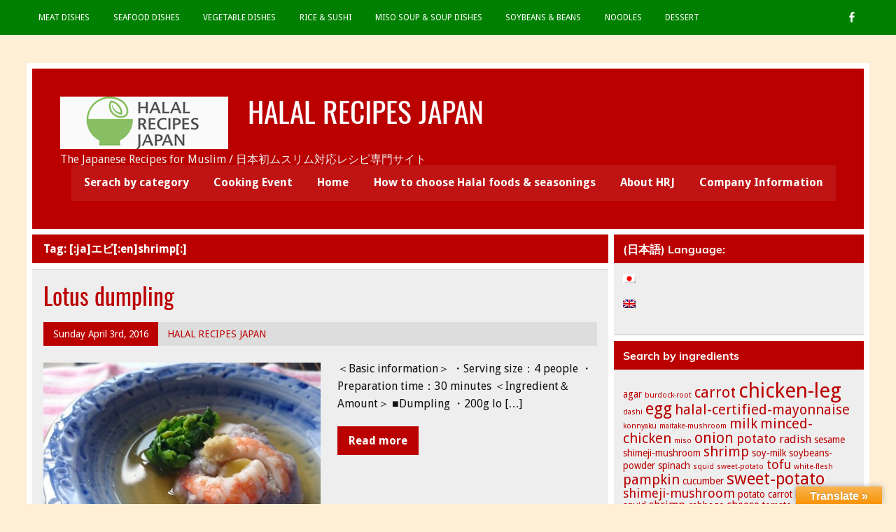

--- FILE ---
content_type: text/html; charset=UTF-8
request_url: http://halalrecipes.jp/?tag=%E3%82%A8%E3%83%93&lang=en
body_size: 14111
content:
<!DOCTYPE html><!-- HTML 5 -->
<html lang="en-US"
	itemscope 
	itemtype="http://schema.org/WebSite" 
	prefix="og: http://ogp.me/ns#" >

<head>
<meta charset="UTF-8" />
<meta name="viewport" content="width=device-width, initial-scale=1">
<link rel="profile" href="http://gmpg.org/xfn/11" />
<link rel="pingback" href="http://halalrecipes.jp/xmlrpc.php" />

<title>shrimpのレシピ | HALAL RECIPES JAPAN（ハラールレシピジャパン）</title>
        <style type="text/css">
        </style>
        <meta name='robots' content='max-image-preview:large' />

<!-- All in One SEO Pack 2.7.3 by Michael Torbert of Semper Fi Web Design[365,406] -->
<meta name="keywords"  content="shrimp,lotus-root,october recommend,september recommend,november recommend,december recommend,january recommend,february recommend,march recommend,dairy free,vegetable dishes,squid,cabbage,yam,july recommend,august recommend,cheap delicious food,seafood dishes,may recommend,june recommend,egg free,gluten free,cucumber,onion" />

<link rel="canonical" href="http://halalrecipes.jp/?tag=%e3%82%a8%e3%83%93&#038;lang=en" />
			<script type="text/javascript" >
				window.ga=window.ga||function(){(ga.q=ga.q||[]).push(arguments)};ga.l=+new Date;
				ga('create', '69712187', 'auto', { 'allowLinker': true } );
				// Plugins
				
				ga('send', 'pageview');
			</script>
			<script async src="https://www.google-analytics.com/analytics.js"></script>
			<!-- /all in one seo pack -->
<link rel='dns-prefetch' href='//webfonts.sakura.ne.jp' />
<link rel='dns-prefetch' href='//translate.google.com' />
<link rel='dns-prefetch' href='//fonts.googleapis.com' />
<link rel='dns-prefetch' href='//s.w.org' />
<link rel="alternate" type="application/rss+xml" title="HALAL RECIPES JAPAN &raquo; Feed" href="http://halalrecipes.jp/?feed=rss2&#038;lang=en" />
<link rel="alternate" type="application/rss+xml" title="HALAL RECIPES JAPAN &raquo; Comments Feed" href="http://halalrecipes.jp/?feed=comments-rss2&#038;lang=en" />
<link rel="alternate" type="application/rss+xml" title="HALAL RECIPES JAPAN &raquo; [:ja]エビ[:en]shrimp[:] Tag Feed" href="http://halalrecipes.jp/?feed=rss2&#038;tag=%e3%82%a8%e3%83%93&#038;lang=en" />
		<script type="text/javascript">
			window._wpemojiSettings = {"baseUrl":"https:\/\/s.w.org\/images\/core\/emoji\/13.0.1\/72x72\/","ext":".png","svgUrl":"https:\/\/s.w.org\/images\/core\/emoji\/13.0.1\/svg\/","svgExt":".svg","source":{"concatemoji":"http:\/\/halalrecipes.jp\/wp-includes\/js\/wp-emoji-release.min.js"}};
			!function(e,a,t){var n,r,o,i=a.createElement("canvas"),p=i.getContext&&i.getContext("2d");function s(e,t){var a=String.fromCharCode;p.clearRect(0,0,i.width,i.height),p.fillText(a.apply(this,e),0,0);e=i.toDataURL();return p.clearRect(0,0,i.width,i.height),p.fillText(a.apply(this,t),0,0),e===i.toDataURL()}function c(e){var t=a.createElement("script");t.src=e,t.defer=t.type="text/javascript",a.getElementsByTagName("head")[0].appendChild(t)}for(o=Array("flag","emoji"),t.supports={everything:!0,everythingExceptFlag:!0},r=0;r<o.length;r++)t.supports[o[r]]=function(e){if(!p||!p.fillText)return!1;switch(p.textBaseline="top",p.font="600 32px Arial",e){case"flag":return s([127987,65039,8205,9895,65039],[127987,65039,8203,9895,65039])?!1:!s([55356,56826,55356,56819],[55356,56826,8203,55356,56819])&&!s([55356,57332,56128,56423,56128,56418,56128,56421,56128,56430,56128,56423,56128,56447],[55356,57332,8203,56128,56423,8203,56128,56418,8203,56128,56421,8203,56128,56430,8203,56128,56423,8203,56128,56447]);case"emoji":return!s([55357,56424,8205,55356,57212],[55357,56424,8203,55356,57212])}return!1}(o[r]),t.supports.everything=t.supports.everything&&t.supports[o[r]],"flag"!==o[r]&&(t.supports.everythingExceptFlag=t.supports.everythingExceptFlag&&t.supports[o[r]]);t.supports.everythingExceptFlag=t.supports.everythingExceptFlag&&!t.supports.flag,t.DOMReady=!1,t.readyCallback=function(){t.DOMReady=!0},t.supports.everything||(n=function(){t.readyCallback()},a.addEventListener?(a.addEventListener("DOMContentLoaded",n,!1),e.addEventListener("load",n,!1)):(e.attachEvent("onload",n),a.attachEvent("onreadystatechange",function(){"complete"===a.readyState&&t.readyCallback()})),(n=t.source||{}).concatemoji?c(n.concatemoji):n.wpemoji&&n.twemoji&&(c(n.twemoji),c(n.wpemoji)))}(window,document,window._wpemojiSettings);
		</script>
		<style type="text/css">
img.wp-smiley,
img.emoji {
	display: inline !important;
	border: none !important;
	box-shadow: none !important;
	height: 1em !important;
	width: 1em !important;
	margin: 0 .07em !important;
	vertical-align: -0.1em !important;
	background: none !important;
	padding: 0 !important;
}
</style>
	<link rel='stylesheet' id='leeway-custom-fonts-css'  href='http://halalrecipes.jp/wp-content/themes/leeway/css/custom-fonts.css' type='text/css' media='all' />
<link rel='stylesheet' id='leeway-pro-custom-fonts-css'  href='//fonts.googleapis.com/css?family=Droid+Sans%3A400%2C400italic%2C700%2C700italic%7CDroid+Sans%3A400%2C400italic%2C700%2C700italic%7CDroid+Sans%3A400%2C400italic%2C700%2C700italic&#038;subset=latin%2Clatin-ext' type='text/css' media='all' />
<link rel='stylesheet' id='wp-block-library-css'  href='http://halalrecipes.jp/wp-includes/css/dist/block-library/style.min.css' type='text/css' media='all' />
<link rel='stylesheet' id='fts-feeds-css'  href='http://halalrecipes.jp/wp-content/plugins/feed-them-social/feeds/css/styles.css' type='text/css' media='all' />
<link rel='stylesheet' id='google-language-translator-css'  href='http://halalrecipes.jp/wp-content/plugins/google-language-translator/css/style.css' type='text/css' media='' />
<link rel='stylesheet' id='glt-toolbar-styles-css'  href='http://halalrecipes.jp/wp-content/plugins/google-language-translator/css/toolbar.css' type='text/css' media='' />
<link rel='stylesheet' id='leeway-stylesheet-css'  href='http://halalrecipes.jp/wp-content/themes/leeway/style.css' type='text/css' media='all' />
<link rel='stylesheet' id='genericons-css'  href='http://halalrecipes.jp/wp-content/themes/leeway/css/genericons/genericons.css' type='text/css' media='all' />
<link rel='stylesheet' id='leeway-flexslider-css'  href='http://halalrecipes.jp/wp-content/themes/leeway/css/flexslider.css' type='text/css' media='all' />
<link rel='stylesheet' id='leeway-pro-stylesheet-css'  href='http://halalrecipes.jp/wp-content/plugins/leeway-pro/css/leeway-pro.css' type='text/css' media='all' />
<script type='text/javascript' src='http://halalrecipes.jp/wp-includes/js/jquery/jquery.min.js' id='jquery-core-js'></script>
<script type='text/javascript' src='http://halalrecipes.jp/wp-includes/js/jquery/jquery-migrate.min.js' id='jquery-migrate-js'></script>
<script type='text/javascript' src='//webfonts.sakura.ne.jp/js/sakura.js' id='typesquare_std-js'></script>
<script type='text/javascript' src='http://halalrecipes.jp/wp-content/plugins/feed-them-social/feeds/js/powered-by.js' id='fts_powered_by_js-js'></script>
<script type='text/javascript' src='http://halalrecipes.jp/wp-content/plugins/feed-them-social/feeds/js/fts-global.js' id='fts-global-js'></script>
<!--[if lt IE 9]>
<script type='text/javascript' src='http://halalrecipes.jp/wp-content/themes/leeway/js/html5shiv.min.js' id='html5shiv-js'></script>
<![endif]-->
<script type='text/javascript' src='http://halalrecipes.jp/wp-content/themes/leeway/js/navigation.js' id='leeway-jquery-navigation-js'></script>
<script type='text/javascript' src='http://halalrecipes.jp/wp-content/themes/leeway/js/jquery.flexslider-min.js' id='flexslider-js'></script>
<script type='text/javascript' id='leeway-post-slider-js-extra'>
/* <![CDATA[ */
var leeway_slider_params = {"animation":"slide","speed":"7000"};
/* ]]> */
</script>
<script type='text/javascript' src='http://halalrecipes.jp/wp-content/themes/leeway/js/slider.js' id='leeway-post-slider-js'></script>
<link rel="https://api.w.org/" href="http://halalrecipes.jp/index.php?rest_route=/" /><link rel="alternate" type="application/json" href="http://halalrecipes.jp/index.php?rest_route=/wp/v2/tags/169" /><link rel="EditURI" type="application/rsd+xml" title="RSD" href="http://halalrecipes.jp/xmlrpc.php?rsd" />
<link rel="wlwmanifest" type="application/wlwmanifest+xml" href="http://halalrecipes.jp/wp-includes/wlwmanifest.xml" /> 
<meta name="generator" content="WordPress 5.7.14" />
<meta property="fb:app_id" content=""/><style type="text/css">#google_language_translator {
    float: right;
padding: 1em;
}

select.goog-te-combo {
font-size: 12px;
}#google_language_translator a {display: none !important; }.goog-te-gadget {color:transparent !important;}.goog-te-gadget { font-size:0px !important; }.goog-branding { display:none; }.goog-tooltip {display: none !important;}.goog-tooltip:hover {display: none !important;}.goog-text-highlight {background-color: transparent !important; border: none !important; box-shadow: none !important;}#flags { display:none; }.goog-te-banner-frame{visibility:hidden !important;}body { top:0px !important;}</style><style type="text/css">
.qtranxs_flag_ja {background-image: url(http://halalrecipes.jp/wp-content/plugins/qtranslate-xt-master/flags/jp.png); background-repeat: no-repeat;}
.qtranxs_flag_en {background-image: url(http://halalrecipes.jp/wp-content/plugins/qtranslate-xt-master/flags/gb.png); background-repeat: no-repeat;}
</style>
<link hreflang="ja" href="http://halalrecipes.jp/?tag=%E3%82%A8%E3%83%93&lang=ja" rel="alternate" />
<link hreflang="en" href="http://halalrecipes.jp/?tag=%E3%82%A8%E3%83%93&lang=en" rel="alternate" />
<link hreflang="x-default" href="http://halalrecipes.jp/?tag=%E3%82%A8%E3%83%93" rel="alternate" />
<meta name="generator" content="qTranslate-XT 3.10.0.P1" />
<style type="text/css">
			#topheader-wrap, #topnav-menu ul {
				background: #008000;
			}
			#footer {
				background: #008000;
			}</style><style type="text/css">
			body, input, textarea {
				font-family: "Droid Sans", Arial, Helvetica, sans-serif;
			}
			#mainnav-menu a {
				font-family: "Droid Sans", Arial, Helvetica, sans-serif;
			}
			.widgettitle, .archive-title, #comments .comments-title, #respond #reply-title {
				font-family: "Droid Sans", Arial, Helvetica, sans-serif;
			}</style>
<!-- BEGIN: WP Social Bookmarking Light HEAD -->


<script>
    (function (d, s, id) {
        var js, fjs = d.getElementsByTagName(s)[0];
        if (d.getElementById(id)) return;
        js = d.createElement(s);
        js.id = id;
        js.src = "//connect.facebook.net/en_US/sdk.js#xfbml=1&version=v2.7";
        fjs.parentNode.insertBefore(js, fjs);
    }(document, 'script', 'facebook-jssdk'));
</script>

<style type="text/css">
    .wp_social_bookmarking_light{
    border: 0 !important;
    padding: 10px 0 20px 0 !important;
    margin: 0 !important;
}
.wp_social_bookmarking_light div{
    float: left !important;
    border: 0 !important;
    padding: 0 !important;
    margin: 0 5px 0px 0 !important;
    min-height: 30px !important;
    line-height: 18px !important;
    text-indent: 0 !important;
}
.wp_social_bookmarking_light img{
    border: 0 !important;
    padding: 0;
    margin: 0;
    vertical-align: top !important;
}
.wp_social_bookmarking_light_clear{
    clear: both !important;
}
#fb-root{
    display: none;
}
.wsbl_twitter{
    width: 100px;
}
.wsbl_facebook_like iframe{
    max-width: none !important;
}
</style>
<!-- END: WP Social Bookmarking Light HEAD -->
<style type="text/css" id="custom-background-css">
body.custom-background { background-color: #ffefd5; }
</style>
	<link rel="icon" href="http://halalrecipes.jp/wp-content/uploads/2015/11/cropped-logomark-32x32.jpg" sizes="32x32" />
<link rel="icon" href="http://halalrecipes.jp/wp-content/uploads/2015/11/cropped-logomark-192x192.jpg" sizes="192x192" />
<link rel="apple-touch-icon" href="http://halalrecipes.jp/wp-content/uploads/2015/11/cropped-logomark-180x180.jpg" />
<meta name="msapplication-TileImage" content="http://halalrecipes.jp/wp-content/uploads/2015/11/cropped-logomark-270x270.jpg" />

<!-- BEGIN ExactMetrics v5.3.5 Universal Analytics - https://exactmetrics.com/ -->
<script>
(function(i,s,o,g,r,a,m){i['GoogleAnalyticsObject']=r;i[r]=i[r]||function(){
	(i[r].q=i[r].q||[]).push(arguments)},i[r].l=1*new Date();a=s.createElement(o),
	m=s.getElementsByTagName(o)[0];a.async=1;a.src=g;m.parentNode.insertBefore(a,m)
})(window,document,'script','https://www.google-analytics.com/analytics.js','ga');
  ga('create', 'UA-69712187-1', 'auto');
  ga('send', 'pageview');
</script>
<!-- END ExactMetrics Universal Analytics -->
</head>

<body class="archive tag tag-169 custom-background wp-custom-logo">

	<div id="topheader-wrap">
		
	<div id="topheader" class="clearfix">

		
			<div id="navi-social-icons" class="social-icons-wrap clearfix">
				<ul id="social-icons-menu" class="menu"><li id="menu-item-609" class="menu-item menu-item-type-custom menu-item-object-custom menu-item-609"><a href="https://www.facebook.com/HALAL-Recipes-JAPAN-1549104875400969/"><span class="screen-reader-text">Facebook</span></a></li>
</ul>			</div>

		
		<nav id="topnav" class="clearfix" role="navigation">
			<ul id="topnav-menu" class="top-navigation-menu"><li id="menu-item-987" class="menu-item menu-item-type-taxonomy menu-item-object-category menu-item-987"><a href="http://halalrecipes.jp/?cat=2&#038;lang=en">Meat dishes</a></li>
<li id="menu-item-990" class="menu-item menu-item-type-taxonomy menu-item-object-category menu-item-990"><a href="http://halalrecipes.jp/?cat=3&#038;lang=en">Seafood dishes</a></li>
<li id="menu-item-989" class="menu-item menu-item-type-taxonomy menu-item-object-category menu-item-989"><a href="http://halalrecipes.jp/?cat=8&#038;lang=en">Vegetable dishes</a></li>
<li id="menu-item-983" class="menu-item menu-item-type-taxonomy menu-item-object-category menu-item-983"><a href="http://halalrecipes.jp/?cat=7&#038;lang=en">Rice &#038; Sushi</a></li>
<li id="menu-item-986" class="menu-item menu-item-type-taxonomy menu-item-object-category menu-item-986"><a href="http://halalrecipes.jp/?cat=4&#038;lang=en">Miso soup &#038; Soup dishes</a></li>
<li id="menu-item-988" class="menu-item menu-item-type-taxonomy menu-item-object-category menu-item-988"><a href="http://halalrecipes.jp/?cat=9&#038;lang=en">Soybeans &#038; Beans</a></li>
<li id="menu-item-991" class="menu-item menu-item-type-taxonomy menu-item-object-category menu-item-991"><a href="http://halalrecipes.jp/?cat=5&#038;lang=en">Noodles</a></li>
<li id="menu-item-984" class="menu-item menu-item-type-taxonomy menu-item-object-category menu-item-984"><a href="http://halalrecipes.jp/?cat=6&#038;lang=en">Dessert</a></li>
</ul>		</nav>

		
	</div>	</div>

	<div id="wrapper" class="container hfeed">

		<div id="header-wrap">

			<header id="header" class="clearfix" role="banner">

				<div id="logo" class="clearfix">

					<a href="http://halalrecipes.jp/" class="custom-logo-link" rel="home"><img width="240" height="75" src="http://halalrecipes.jp/wp-content/uploads/2017/07/cropped-cropped-hrj_300x88-e1534321883207.png" class="custom-logo" alt="HALAL RECIPES JAPAN" srcset="http://halalrecipes.jp/wp-content/uploads/2017/07/cropped-cropped-hrj_300x88-e1534321883207.png 240w, http://halalrecipes.jp/wp-content/uploads/2017/07/cropped-cropped-hrj_300x88-e1534321883207-150x47.png 150w" sizes="(max-width: 240px) 100vw, 240px" /></a>					
		<p class="site-title"><a href="http://halalrecipes.jp/" rel="home">HALAL RECIPES JAPAN</a></p>

						
			<p class="site-description">The Japanese Recipes for Muslim / 日本初ムスリム対応レシピ専門サイト</p>

		
				</div>

				<nav id="mainnav" class="clearfix" role="navigation">
					<ul id="mainnav-menu" class="main-navigation-menu menu"><li class="page_item page-item-905"><a href="http://halalrecipes.jp/?page_id=905&#038;lang=en">Serach by category</a></li>
<li class="page_item page-item-2034"><a href="http://halalrecipes.jp/?page_id=2034&#038;lang=en">Cooking Event</a></li>
<li class="page_item page-item-194"><a href="http://halalrecipes.jp/?lang=en">Home</a></li>
<li class="page_item page-item-114 page_item_has_children"><a href="http://halalrecipes.jp/?page_id=114&#038;lang=en">How to choose Halal foods &#038; seasonings</a>
<ul class='children'>
	<li class="page_item page-item-1081"><a href="http://halalrecipes.jp/?page_id=1081&#038;lang=en">Absolutely prohibited pork!</a></li>
	<li class="page_item page-item-1098"><a href="http://halalrecipes.jp/?page_id=1098&#038;lang=en">How to choose Meat</a></li>
	<li class="page_item page-item-791"><a href="http://halalrecipes.jp/?page_id=791&#038;lang=en">How to choose Dashi (Japanese broth)</a></li>
	<li class="page_item page-item-700"><a href="http://halalrecipes.jp/?page_id=700&#038;lang=en">How to choose miso</a></li>
	<li class="page_item page-item-660"><a href="http://halalrecipes.jp/?page_id=660&#038;lang=en">How to choose soy sauce</a></li>
	<li class="page_item page-item-751"><a href="http://halalrecipes.jp/?page_id=751&#038;lang=en">How to choose Sugar</a></li>
	<li class="page_item page-item-723"><a href="http://halalrecipes.jp/?page_id=723&#038;lang=en">How to choose vinegar</a></li>
	<li class="page_item page-item-816"><a href="http://halalrecipes.jp/?page_id=816&#038;lang=en">How to choose vegetable bouillon</a></li>
	<li class="page_item page-item-735"><a href="http://halalrecipes.jp/?page_id=735&#038;lang=en">How to choose mayonnaise &#038; sauces</a></li>
	<li class="page_item page-item-777"><a href="http://halalrecipes.jp/?page_id=777&#038;lang=en">How to choose oil</a></li>
	<li class="page_item page-item-821"><a href="http://halalrecipes.jp/?page_id=821&#038;lang=en">How to choose Tofu and processed soy foods</a></li>
	<li class="page_item page-item-763"><a href="http://halalrecipes.jp/?page_id=763&#038;lang=en">How to choose milk &#038; dairy products</a></li>
	<li class="page_item page-item-826"><a href="http://halalrecipes.jp/?page_id=826&#038;lang=en">How to choose frozen pie crust</a></li>
	<li class="page_item page-item-828"><a href="http://halalrecipes.jp/?page_id=828&#038;lang=en">How to choose ingredients of confection</a></li>
	<li class="page_item page-item-931"><a href="http://halalrecipes.jp/?page_id=931&#038;lang=en">How to choose curry roux &#038; curry powder</a></li>
</ul>
</li>
<li class="page_item page-item-110 page_item_has_children"><a href="http://halalrecipes.jp/?page_id=110&#038;lang=en">About HRJ</a>
<ul class='children'>
	<li class="page_item page-item-867"><a href="http://halalrecipes.jp/?page_id=867&#038;lang=en">HRJ feature</a></li>
	<li class="page_item page-item-201"><a href="http://halalrecipes.jp/?page_id=201&#038;lang=en">Our Team</a></li>
	<li class="page_item page-item-108"><a href="http://halalrecipes.jp/?page_id=108&#038;lang=en">Site Policy</a></li>
</ul>
</li>
<li class="page_item page-item-117"><a href="http://halalrecipes.jp/?page_id=117&#038;lang=en">Company Information</a></li>
</ul>				</nav>

			</header>

		</div>

		

	<div id="wrap" class="clearfix">
		
		<section id="content" class="primary" role="main">

						
				<div class="page-header">
					<h1 class="archive-title">Tag: <span>[:ja]エビ[:en]shrimp[:]</span></h1>				</div>
			
					
	<article id="post-1767" class="content-excerpt post-1767 post type-post status-publish format-standard has-post-thumbnail hentry category-october category-september category-november category-december category-january category-february category-march category-dairy-free category-vegetable tag-169 tag-199">
		
		<h2 class="entry-title post-title"><a href="http://halalrecipes.jp/?p=1767&#038;lang=en" rel="bookmark">Lotus dumpling</a></h2>		
		<div class="entry-meta postmeta clearfix"><span class="meta-date"><a href="http://halalrecipes.jp/?p=1767&#038;lang=en" title="11:10 AM" rel="bookmark"><time class="entry-date published updated" datetime="2016-04-03T11:10:55+00:00">Sunday April  3rd, 2016</time></a></span><span class="meta-author"> <span class="author vcard"><a class="url fn n" href="http://halalrecipes.jp/?author=1&#038;lang=en" title="View all posts by HALAL RECIPES JAPAN" rel="author">HALAL RECIPES JAPAN</a></span></span></div>
		
		
		<a href="http://halalrecipes.jp/?p=1767&#038;lang=en" rel="bookmark">
			<img width="400" height="280" src="http://halalrecipes.jp/wp-content/uploads/2016/03/lotus-dumpling-400x280.jpg" class="alignleft wp-post-image" alt="" loading="lazy" srcset="http://halalrecipes.jp/wp-content/uploads/2016/03/lotus-dumpling-400x280.jpg 400w, http://halalrecipes.jp/wp-content/uploads/2016/03/lotus-dumpling-100x70.jpg 100w" sizes="(max-width: 400px) 100vw, 400px" />		</a>


		<div class="entry clearfix">
			<p>＜Basic information＞ ・Serving size：4 people ・Preparation time：30 minutes ＜Ingredient＆Amount＞ ■Dumpling ・200g lo [&hellip;]</p>
			<a href="http://halalrecipes.jp/?p=1767&#038;lang=en" class="more-link">Read more</a>
		</div>
		
		<div class="postinfo clearfix">
			<span class="meta-category">
				Category: <a href="http://halalrecipes.jp/?cat=215&#038;lang=en" rel="category">[:ja]10月の旬レシピ[:en]October recommend[:]</a>, <a href="http://halalrecipes.jp/?cat=195&#038;lang=en" rel="category">[:ja]9月の旬レシピ[:en]September recommend[:]</a>, <a href="http://halalrecipes.jp/?cat=46&#038;lang=en" rel="category">November recommend</a>, <a href="http://halalrecipes.jp/?cat=47&#038;lang=en" rel="category">December recommend</a>, <a href="http://halalrecipes.jp/?cat=106&#038;lang=en" rel="category">January Recommend</a>, <a href="http://halalrecipes.jp/?cat=132&#038;lang=en" rel="category">February Recommend</a>, <a href="http://halalrecipes.jp/?cat=135&#038;lang=en" rel="category">March Recommend</a>, <a href="http://halalrecipes.jp/?cat=50&#038;lang=en" rel="category">Dairy free</a>, <a href="http://halalrecipes.jp/?cat=8&#038;lang=en" rel="category">Vegetable dishes</a>			</span>

		
				<span class="meta-tags">
						Tags: <a href="http://halalrecipes.jp/?tag=%e3%82%a8%e3%83%93&#038;lang=en" rel="tag">shrimp</a>, <a href="http://halalrecipes.jp/?tag=%e3%82%8c%e3%82%93%e3%81%93%e3%82%93&#038;lang=en" rel="tag">lotus-root</a>				</span>

			</div>

	</article>		
	<article id="post-448" class="content-excerpt post-448 post type-post status-publish format-standard has-post-thumbnail hentry category-july category-august category-b-grourmet category-dairy-free category-seafood tag-163 tag-169 tag-193 tag-194">
		
		<h2 class="entry-title post-title"><a href="http://halalrecipes.jp/?p=448&#038;lang=en" rel="bookmark">Seafood okonomiyaki</a></h2>		
		<div class="entry-meta postmeta clearfix"><span class="meta-date"><a href="http://halalrecipes.jp/?p=448&#038;lang=en" title="09:16 AM" rel="bookmark"><time class="entry-date published updated" datetime="2015-11-21T09:16:33+00:00">Saturday November 21st, 2015</time></a></span><span class="meta-author"> <span class="author vcard"><a class="url fn n" href="http://halalrecipes.jp/?author=3&#038;lang=en" title="View all posts by Seiichi Kasaoka seminar" rel="author">Seiichi Kasaoka seminar</a></span></span></div>
		
		
		<a href="http://halalrecipes.jp/?p=448&#038;lang=en" rel="bookmark">
			<img width="400" height="280" src="http://halalrecipes.jp/wp-content/uploads/2015/11/80_シーフードお好み焼き1-400x280.jpg" class="alignleft wp-post-image" alt="" loading="lazy" srcset="http://halalrecipes.jp/wp-content/uploads/2015/11/80_シーフードお好み焼き1-400x280.jpg 400w, http://halalrecipes.jp/wp-content/uploads/2015/11/80_シーフードお好み焼き1-100x70.jpg 100w" sizes="(max-width: 400px) 100vw, 400px" />		</a>


		<div class="entry clearfix">
			<p>＜Basic information＞ Serving size: 1 person Preparation time: 30 minutes &nbsp; ＜Ingredient＆Amount＞ 40g wheat f [&hellip;]</p>
			<a href="http://halalrecipes.jp/?p=448&#038;lang=en" class="more-link">Read more</a>
		</div>
		
		<div class="postinfo clearfix">
			<span class="meta-category">
				Category: <a href="http://halalrecipes.jp/?cat=187&#038;lang=en" rel="category">[:ja]7月の旬レシピ[:en]July recommend[:]</a>, <a href="http://halalrecipes.jp/?cat=188&#038;lang=en" rel="category">[:ja]8月の旬レシピ[:en]August recommend[:]</a>, <a href="http://halalrecipes.jp/?cat=192&#038;lang=en" rel="category">[:ja]B級グルメ[:en]Cheap delicious food[:]</a>, <a href="http://halalrecipes.jp/?cat=50&#038;lang=en" rel="category">Dairy free</a>, <a href="http://halalrecipes.jp/?cat=3&#038;lang=en" rel="category">Seafood dishes</a>			</span>

		
				<span class="meta-tags">
						Tags: <a href="http://halalrecipes.jp/?tag=%e3%82%a4%e3%82%ab&#038;lang=en" rel="tag">squid</a>, <a href="http://halalrecipes.jp/?tag=%e3%82%a8%e3%83%93&#038;lang=en" rel="tag">shrimp</a>, <a href="http://halalrecipes.jp/?tag=%e3%82%ad%e3%83%a3%e3%83%99%e3%83%84&#038;lang=en" rel="tag">cabbage</a>, <a href="http://halalrecipes.jp/?tag=%e5%b1%b1%e8%8a%8b&#038;lang=en" rel="tag">yam</a>				</span>

			</div>

	</article>		
	<article id="post-444" class="content-excerpt post-444 post type-post status-publish format-standard has-post-thumbnail hentry category-may category-june category-egg-free category-gluten-free category-vegetable category-seafood tag-169">
		
		<h2 class="entry-title post-title"><a href="http://halalrecipes.jp/?p=444&#038;lang=en" rel="bookmark">Colorful seafood carpaccio</a></h2>		
		<div class="entry-meta postmeta clearfix"><span class="meta-date"><a href="http://halalrecipes.jp/?p=444&#038;lang=en" title="09:09 AM" rel="bookmark"><time class="entry-date published updated" datetime="2015-11-11T09:09:56+00:00">Wednesday November 11th, 2015</time></a></span><span class="meta-author"> <span class="author vcard"><a class="url fn n" href="http://halalrecipes.jp/?author=3&#038;lang=en" title="View all posts by Seiichi Kasaoka seminar" rel="author">Seiichi Kasaoka seminar</a></span></span></div>
		
		
		<a href="http://halalrecipes.jp/?p=444&#038;lang=en" rel="bookmark">
			<img width="400" height="280" src="http://halalrecipes.jp/wp-content/uploads/2015/11/78_彩野菜のカルパッチョ-e1447200478188-400x280.jpg" class="alignleft wp-post-image" alt="" loading="lazy" srcset="http://halalrecipes.jp/wp-content/uploads/2015/11/78_彩野菜のカルパッチョ-e1447200478188-400x280.jpg 400w, http://halalrecipes.jp/wp-content/uploads/2015/11/78_彩野菜のカルパッチョ-e1447200478188-100x70.jpg 100w" sizes="(max-width: 400px) 100vw, 400px" />		</a>


		<div class="entry clearfix">
			<p>＜Basic information＞ Serving size: 2 people Preparation time: 30 minutes &nbsp; ＜Ingredient＆Amount＞ 60g salmon  [&hellip;]</p>
			<a href="http://halalrecipes.jp/?p=444&#038;lang=en" class="more-link">Read more</a>
		</div>
		
		<div class="postinfo clearfix">
			<span class="meta-category">
				Category: <a href="http://halalrecipes.jp/?cat=166&#038;lang=en" rel="category">[:ja]5月の旬レシピ[:en]May recommend[:]</a>, <a href="http://halalrecipes.jp/?cat=177&#038;lang=en" rel="category">[:ja]6月の旬レシピ[:en]June recommend</a>, <a href="http://halalrecipes.jp/?cat=49&#038;lang=en" rel="category">Egg free</a>, <a href="http://halalrecipes.jp/?cat=51&#038;lang=en" rel="category">Gluten free</a>, <a href="http://halalrecipes.jp/?cat=8&#038;lang=en" rel="category">Vegetable dishes</a>, <a href="http://halalrecipes.jp/?cat=3&#038;lang=en" rel="category">Seafood dishes</a>			</span>

		
				<span class="meta-tags">
						Tags: <a href="http://halalrecipes.jp/?tag=%e3%82%a8%e3%83%93&#038;lang=en" rel="tag">shrimp</a>				</span>

			</div>

	</article>		
	<article id="post-375" class="content-excerpt post-375 post type-post status-publish format-standard has-post-thumbnail hentry category-may category-june category-dairy-free category-seafood tag-163 tag-169 tag-164 tag-170">
		
		<h2 class="entry-title post-title"><a href="http://halalrecipes.jp/?p=375&#038;lang=en" rel="bookmark">Seafood Marinade</a></h2>		
		<div class="entry-meta postmeta clearfix"><span class="meta-date"><a href="http://halalrecipes.jp/?p=375&#038;lang=en" title="05:05 PM" rel="bookmark"><time class="entry-date published updated" datetime="2015-11-08T17:05:13+00:00">Sunday November  8th, 2015</time></a></span><span class="meta-author"> <span class="author vcard"><a class="url fn n" href="http://halalrecipes.jp/?author=1&#038;lang=en" title="View all posts by HALAL RECIPES JAPAN" rel="author">HALAL RECIPES JAPAN</a></span></span></div>
		
		
		<a href="http://halalrecipes.jp/?p=375&#038;lang=en" rel="bookmark">
			<img width="400" height="280" src="http://halalrecipes.jp/wp-content/uploads/2015/11/48_シーフードマリネ-400x280.jpg" class="alignleft wp-post-image" alt="" loading="lazy" srcset="http://halalrecipes.jp/wp-content/uploads/2015/11/48_シーフードマリネ-400x280.jpg 400w, http://halalrecipes.jp/wp-content/uploads/2015/11/48_シーフードマリネ-100x70.jpg 100w" sizes="(max-width: 400px) 100vw, 400px" />		</a>


		<div class="entry clearfix">
			<p>&lt;Basic Information&gt; ・Servings: 1 person ・Cooking time: 20 minutes &nbsp; &lt;Ingredients &gt; 20g Shelle [&hellip;]</p>
			<a href="http://halalrecipes.jp/?p=375&#038;lang=en" class="more-link">Read more</a>
		</div>
		
		<div class="postinfo clearfix">
			<span class="meta-category">
				Category: <a href="http://halalrecipes.jp/?cat=166&#038;lang=en" rel="category">[:ja]5月の旬レシピ[:en]May recommend[:]</a>, <a href="http://halalrecipes.jp/?cat=177&#038;lang=en" rel="category">[:ja]6月の旬レシピ[:en]June recommend</a>, <a href="http://halalrecipes.jp/?cat=50&#038;lang=en" rel="category">Dairy free</a>, <a href="http://halalrecipes.jp/?cat=3&#038;lang=en" rel="category">Seafood dishes</a>			</span>

		
				<span class="meta-tags">
						Tags: <a href="http://halalrecipes.jp/?tag=%e3%82%a4%e3%82%ab&#038;lang=en" rel="tag">squid</a>, <a href="http://halalrecipes.jp/?tag=%e3%82%a8%e3%83%93&#038;lang=en" rel="tag">shrimp</a>, <a href="http://halalrecipes.jp/?tag=%e3%81%8d%e3%82%85%e3%81%86%e3%82%8a&#038;lang=en" rel="tag">cucumber</a>, <a href="http://halalrecipes.jp/?tag=%e7%8e%89%e3%81%ad%e3%81%8e&#038;lang=en" rel="tag">onion</a>				</span>

			</div>

	</article>			
		</section>
		
		
	<section id="sidebar" class="secondary clearfix" role="complementary">

		<style type="text/css">
.qtranxs_widget ul { margin: 0; }
.qtranxs_widget ul li
{
display: inline; /* horizontal list, use "list-item" or other appropriate value for vertical list */
list-style-type: none; /* use "initial" or other to enable bullets */
margin: 0 5px 0 0; /* adjust spacing between items */
opacity: 0.5;
-o-transition: 1s ease opacity;
-moz-transition: 1s ease opacity;
-webkit-transition: 1s ease opacity;
transition: 1s ease opacity;
}
/* .qtranxs_widget ul li span { margin: 0 5px 0 0; } */ /* other way to control spacing */
.qtranxs_widget ul li.active { opacity: 0.8; }
.qtranxs_widget ul li:hover { opacity: 1; }
.qtranxs_widget img { box-shadow: none; vertical-align: middle; display: initial; }
.qtranxs_flag { height:12px; width:18px; display:block; }
.qtranxs_flag_and_text { padding-left:20px; }
.qtranxs_flag span { display:none; }
</style>
<aside id="qtranslate-2" class="widget qtranxs_widget clearfix"><h3 class="widgettitle"><span>(日本語) Language:</span></h3>
<ul class="language-chooser language-chooser-both qtranxs_language_chooser" id="qtranslate-2-chooser">
<li><a href="http://halalrecipes.jp/?tag=%E3%82%A8%E3%83%93&lang=ja" class="qtranxs_flag qtranxs_flag_ja qtranxs_flag_and_text" title="日本語 (ja)"><span>日本語</span></a></li>
<li class="active"><a href="http://halalrecipes.jp/?tag=%E3%82%A8%E3%83%93&lang=en" class="qtranxs_flag qtranxs_flag_en qtranxs_flag_and_text" title="English (en)"><span>English</span></a></li>
</ul><div class="qtranxs_widget_end"></div>
</aside><aside id="tag_cloud-2" class="widget widget_tag_cloud clearfix"><h3 class="widgettitle"><span>Search by ingredients</span></h3><div class="tagcloud"><a href="http://halalrecipes.jp/?tag=agar&#038;lang=en" class="tag-cloud-link tag-link-68 tag-link-position-1" style="font-size: 10.24pt;" aria-label="agar (3 items)">agar</a>
<a href="http://halalrecipes.jp/?tag=burdock-root&#038;lang=en" class="tag-cloud-link tag-link-22 tag-link-position-2" style="font-size: 8pt;" aria-label="burdock-root (2 items)">burdock-root</a>
<a href="http://halalrecipes.jp/?tag=carrot&#038;lang=en" class="tag-cloud-link tag-link-17 tag-link-position-3" style="font-size: 15.84pt;" aria-label="carrot (7 items)">carrot</a>
<a href="http://halalrecipes.jp/?tag=chicken-leg&#038;lang=en" class="tag-cloud-link tag-link-12 tag-link-position-4" style="font-size: 22pt;" aria-label="chicken-leg (16 items)">chicken-leg</a>
<a href="http://halalrecipes.jp/?tag=dashi&#038;lang=en" class="tag-cloud-link tag-link-14 tag-link-position-5" style="font-size: 8pt;" aria-label="dashi (2 items)">dashi</a>
<a href="http://halalrecipes.jp/?tag=egg&#038;lang=en" class="tag-cloud-link tag-link-52 tag-link-position-6" style="font-size: 17.706666666667pt;" aria-label="egg (9 items)">egg</a>
<a href="http://halalrecipes.jp/?tag=halal-certified-mayonnaise&#038;lang=en" class="tag-cloud-link tag-link-54 tag-link-position-7" style="font-size: 14.906666666667pt;" aria-label="halal-certified-mayonnaise (6 items)">halal-certified-mayonnaise</a>
<a href="http://halalrecipes.jp/?tag=konnyaku&#038;lang=en" class="tag-cloud-link tag-link-21 tag-link-position-8" style="font-size: 8pt;" aria-label="konnyaku (2 items)">konnyaku</a>
<a href="http://halalrecipes.jp/?tag=maitake&#038;lang=en" class="tag-cloud-link tag-link-33 tag-link-position-9" style="font-size: 8pt;" aria-label="maitake-mushroom (2 items)">maitake-mushroom</a>
<a href="http://halalrecipes.jp/?tag=milk&#038;lang=en" class="tag-cloud-link tag-link-37 tag-link-position-10" style="font-size: 14.906666666667pt;" aria-label="milk (6 items)">milk</a>
<a href="http://halalrecipes.jp/?tag=minced-chicken&#038;lang=en" class="tag-cloud-link tag-link-56 tag-link-position-11" style="font-size: 14.906666666667pt;" aria-label="minced-chicken (6 items)">minced-chicken</a>
<a href="http://halalrecipes.jp/?tag=miso&#038;lang=en" class="tag-cloud-link tag-link-19 tag-link-position-12" style="font-size: 8pt;" aria-label="miso (2 items)">miso</a>
<a href="http://halalrecipes.jp/?tag=onion&#038;lang=en" class="tag-cloud-link tag-link-16 tag-link-position-13" style="font-size: 15.84pt;" aria-label="onion (7 items)">onion</a>
<a href="http://halalrecipes.jp/?tag=potato&#038;lang=en" class="tag-cloud-link tag-link-15 tag-link-position-14" style="font-size: 13.6pt;" aria-label="potato (5 items)">potato</a>
<a href="http://halalrecipes.jp/?tag=radish&#038;lang=en" class="tag-cloud-link tag-link-23 tag-link-position-15" style="font-size: 12.106666666667pt;" aria-label="radish (4 items)">radish</a>
<a href="http://halalrecipes.jp/?tag=sesame&#038;lang=en" class="tag-cloud-link tag-link-32 tag-link-position-16" style="font-size: 10.24pt;" aria-label="sesame (3 items)">sesame</a>
<a href="http://halalrecipes.jp/?tag=shimeji-mushroom&#038;lang=en" class="tag-cloud-link tag-link-13 tag-link-position-17" style="font-size: 10.24pt;" aria-label="shimeji-mushroom (3 items)">shimeji-mushroom</a>
<a href="http://halalrecipes.jp/?tag=shrimp&#038;lang=en" class="tag-cloud-link tag-link-61 tag-link-position-18" style="font-size: 14.906666666667pt;" aria-label="shrimp (6 items)">shrimp</a>
<a href="http://halalrecipes.jp/?tag=soy-milk&#038;lang=en" class="tag-cloud-link tag-link-77 tag-link-position-19" style="font-size: 10.24pt;" aria-label="soy-milk (3 items)">soy-milk</a>
<a href="http://halalrecipes.jp/?tag=soybeans-powder&#038;lang=en" class="tag-cloud-link tag-link-72 tag-link-position-20" style="font-size: 10.24pt;" aria-label="soybeans-powder (3 items)">soybeans-powder</a>
<a href="http://halalrecipes.jp/?tag=spinach&#038;lang=en" class="tag-cloud-link tag-link-31 tag-link-position-21" style="font-size: 10.24pt;" aria-label="spinach (3 items)">spinach</a>
<a href="http://halalrecipes.jp/?tag=squid&#038;lang=en" class="tag-cloud-link tag-link-60 tag-link-position-22" style="font-size: 8pt;" aria-label="squid (2 items)">squid</a>
<a href="http://halalrecipes.jp/?tag=sweet-potato&#038;lang=en" class="tag-cloud-link tag-link-34 tag-link-position-23" style="font-size: 8pt;" aria-label="sweet-potato (2 items)">sweet-potato</a>
<a href="http://halalrecipes.jp/?tag=tofu&#038;lang=en" class="tag-cloud-link tag-link-20 tag-link-position-24" style="font-size: 13.6pt;" aria-label="tofu (5 items)">tofu</a>
<a href="http://halalrecipes.jp/?tag=white-flesh&#038;lang=en" class="tag-cloud-link tag-link-40 tag-link-position-25" style="font-size: 8pt;" aria-label="white-flesh (2 items)">white-flesh</a>
<a href="http://halalrecipes.jp/?tag=%e3%81%8b%e3%81%bc%e3%81%a1%e3%82%83&#038;lang=en" class="tag-cloud-link tag-link-191 tag-link-position-26" style="font-size: 14.906666666667pt;" aria-label="[:ja]かぼちゃ[:en]pampkin[:] (6 items)">pampkin</a>
<a href="http://halalrecipes.jp/?tag=%e3%81%8d%e3%82%85%e3%81%86%e3%82%8a&#038;lang=en" class="tag-cloud-link tag-link-164 tag-link-position-27" style="font-size: 10.24pt;" aria-label="[:ja]きゅうり[:en]cucumber[:] (3 items)">cucumber</a>
<a href="http://halalrecipes.jp/?tag=%e3%81%95%e3%81%a4%e3%81%be%e3%81%84%e3%82%82&#038;lang=en" class="tag-cloud-link tag-link-208 tag-link-position-28" style="font-size: 17.706666666667pt;" aria-label="[:ja]さつまいも[:en]sweet-potato[:] (9 items)">sweet-potato</a>
<a href="http://halalrecipes.jp/?tag=%e3%81%97%e3%82%81%e3%81%98&#038;lang=en" class="tag-cloud-link tag-link-172 tag-link-position-29" style="font-size: 13.6pt;" aria-label="[:ja]しめじ[:en]shimeji-mushroom[:] (5 items)">shimeji-mushroom</a>
<a href="http://halalrecipes.jp/?tag=%e3%81%98%e3%82%83%e3%81%8c%e3%81%84%e3%82%82&#038;lang=en" class="tag-cloud-link tag-link-205 tag-link-position-30" style="font-size: 10.24pt;" aria-label="[:ja]じゃがいも[:en]potato[:] (3 items)">potato</a>
<a href="http://halalrecipes.jp/?tag=%e3%81%ab%e3%82%93%e3%81%98%e3%82%93&#038;lang=en" class="tag-cloud-link tag-link-206 tag-link-position-31" style="font-size: 10.24pt;" aria-label="[:ja]にんじん[:en]carrot[:] (3 items)">carrot</a>
<a href="http://halalrecipes.jp/?tag=%e3%82%8c%e3%82%93%e3%81%93%e3%82%93&#038;lang=en" class="tag-cloud-link tag-link-199 tag-link-position-32" style="font-size: 10.24pt;" aria-label="[:ja]れんこん[:en]lotus-root[:] (3 items)">lotus-root</a>
<a href="http://halalrecipes.jp/?tag=%e3%82%a4%e3%82%ab&#038;lang=en" class="tag-cloud-link tag-link-163 tag-link-position-33" style="font-size: 10.24pt;" aria-label="[:ja]イカ[:en]squid[:] (3 items)">squid</a>
<a href="http://halalrecipes.jp/?tag=%e3%82%a8%e3%83%93&#038;lang=en" class="tag-cloud-link tag-link-169 tag-link-position-34" style="font-size: 12.106666666667pt;" aria-label="[:ja]エビ[:en]shrimp[:] (4 items)">shrimp</a>
<a href="http://halalrecipes.jp/?tag=%e3%82%ad%e3%83%a3%e3%83%99%e3%83%84&#038;lang=en" class="tag-cloud-link tag-link-193 tag-link-position-35" style="font-size: 10.24pt;" aria-label="[:ja]キャベツ[:en]cabbage[:] (3 items)">cabbage</a>
<a href="http://halalrecipes.jp/?tag=%e3%83%81%e3%83%bc%e3%82%ba&#038;lang=en" class="tag-cloud-link tag-link-212 tag-link-position-36" style="font-size: 12.106666666667pt;" aria-label="[:ja]チーズ[:en]cheese[:] (4 items)">cheese</a>
<a href="http://halalrecipes.jp/?tag=%e3%83%88%e3%83%9e%e3%83%88&#038;lang=en" class="tag-cloud-link tag-link-186 tag-link-position-37" style="font-size: 10.24pt;" aria-label="[:ja]トマト[:en]tomato[:] (3 items)">tomato</a>
<a href="http://halalrecipes.jp/?tag=%e3%83%aa%e3%83%b3%e3%82%b4&#038;lang=en" class="tag-cloud-link tag-link-190 tag-link-position-38" style="font-size: 10.24pt;" aria-label="[:ja]リンゴ[:en]apple[:] (3 items)">apple</a>
<a href="http://halalrecipes.jp/?tag=%e5%8c%96%e5%ad%a6%e8%aa%bf%e5%91%b3%e6%96%99%e7%84%a1%e6%b7%bb%e5%8a%a0&#038;lang=en" class="tag-cloud-link tag-link-220 tag-link-position-39" style="font-size: 10.24pt;" aria-label="[:ja]化学調味料無添加[:en]Non chemical seasoning[:] (3 items)">Non chemical seasoning</a>
<a href="http://halalrecipes.jp/?tag=%e5%af%92%e5%a4%a9&#038;lang=en" class="tag-cloud-link tag-link-179 tag-link-position-40" style="font-size: 10.24pt;" aria-label="[:ja]寒天[:en]agar[:] (3 items)">agar</a>
<a href="http://halalrecipes.jp/?tag=%e7%89%9b%e4%b9%b3&#038;lang=en" class="tag-cloud-link tag-link-209 tag-link-position-41" style="font-size: 10.24pt;" aria-label="[:ja]牛乳[:en]milk[:] (3 items)">milk</a>
<a href="http://halalrecipes.jp/?tag=%e7%8e%89%e3%81%ad%e3%81%8e&#038;lang=en" class="tag-cloud-link tag-link-170 tag-link-position-42" style="font-size: 12.106666666667pt;" aria-label="[:ja]玉ねぎ[:en]onion[:] (4 items)">onion</a>
<a href="http://halalrecipes.jp/?tag=%e8%b1%86%e8%85%90&#038;lang=en" class="tag-cloud-link tag-link-173 tag-link-position-43" style="font-size: 12.106666666667pt;" aria-label="[:ja]豆腐[:en]tofu[:] (4 items)">tofu</a>
<a href="http://halalrecipes.jp/?tag=%e9%b6%8f%e3%81%b2%e3%81%8d%e8%82%89&#038;lang=en" class="tag-cloud-link tag-link-174 tag-link-position-44" style="font-size: 12.106666666667pt;" aria-label="[:ja]鶏ひき肉[:en]minced-chicken[:] (4 items)">minced-chicken</a>
<a href="http://halalrecipes.jp/?tag=%e9%b6%8f%e3%83%a2%e3%83%a2%e8%82%89&#038;lang=en" class="tag-cloud-link tag-link-171 tag-link-position-45" style="font-size: 13.6pt;" aria-label="[:ja]鶏モモ肉[:en]chicken-leg[:] (5 items)">chicken-leg</a></div>
</aside><aside id="categories-2" class="widget widget_categories clearfix"><h3 class="widgettitle"><span>Search by category</span></h3>
			<ul>
					<li class="cat-item cat-item-192"><a href="http://halalrecipes.jp/?cat=192&#038;lang=en">Cheap delicious food</a> (4)
</li>
	<li class="cat-item cat-item-218"><a href="http://halalrecipes.jp/?cat=218&#038;lang=en" title="The food that do not contain alcohol or animal origin in raw materials are also available at supermarkets in the neighborhood, though there are no HALAL certification. Whether to eat or not depends on you, but please refer the information.">Non pork Non alcohol food in supermarket</a> (4)
</li>
	<li class="cat-item cat-item-48"><a href="http://halalrecipes.jp/?cat=48&#038;lang=en">Food Allergy menu</a> (109)
<ul class='children'>
	<li class="cat-item cat-item-50"><a href="http://halalrecipes.jp/?cat=50&#038;lang=en">Dairy free</a> (90)
</li>
	<li class="cat-item cat-item-49"><a href="http://halalrecipes.jp/?cat=49&#038;lang=en">Egg free</a> (87)
</li>
	<li class="cat-item cat-item-51"><a href="http://halalrecipes.jp/?cat=51&#038;lang=en">Gluten free</a> (44)
</li>
</ul>
</li>
	<li class="cat-item cat-item-58"><a href="http://halalrecipes.jp/?cat=58&#038;lang=en">Snack</a> (12)
</li>
	<li class="cat-item cat-item-94"><a href="http://halalrecipes.jp/?cat=94&#038;lang=en">For Lunch</a> (18)
</li>
	<li class="cat-item cat-item-7"><a href="http://halalrecipes.jp/?cat=7&#038;lang=en">Rice &amp; Sushi</a> (26)
</li>
	<li class="cat-item cat-item-91"><a href="http://halalrecipes.jp/?cat=91&#038;lang=en">Column&amp;Topics</a> (35)
<ul class='children'>
	<li class="cat-item cat-item-200"><a href="http://halalrecipes.jp/?cat=200&#038;lang=en">Cooking event</a> (18)
</li>
	<li class="cat-item cat-item-134"><a href="http://halalrecipes.jp/?cat=134&#038;lang=en">Prof.Kasaoka&#039;s Series Column</a> (3)
</li>
</ul>
</li>
	<li class="cat-item cat-item-6"><a href="http://halalrecipes.jp/?cat=6&#038;lang=en">Dessert</a> (33)
<ul class='children'>
	<li class="cat-item cat-item-10"><a href="http://halalrecipes.jp/?cat=10&#038;lang=en">Japanese sweets</a> (15)
</li>
	<li class="cat-item cat-item-11"><a href="http://halalrecipes.jp/?cat=11&#038;lang=en">Western sweets</a> (17)
</li>
</ul>
</li>
	<li class="cat-item cat-item-45"><a href="http://halalrecipes.jp/?cat=45&#038;lang=en">Monthly recommend</a> (94)
<ul class='children'>
	<li class="cat-item cat-item-215"><a href="http://halalrecipes.jp/?cat=215&#038;lang=en">October recommend</a> (21)
</li>
	<li class="cat-item cat-item-166"><a href="http://halalrecipes.jp/?cat=166&#038;lang=en">May recommend</a> (8)
</li>
	<li class="cat-item cat-item-177"><a href="http://halalrecipes.jp/?cat=177&#038;lang=en">June recommend</a> (14)
</li>
	<li class="cat-item cat-item-187"><a href="http://halalrecipes.jp/?cat=187&#038;lang=en">July recommend</a> (12)
</li>
	<li class="cat-item cat-item-188"><a href="http://halalrecipes.jp/?cat=188&#038;lang=en">August recommend</a> (12)
</li>
	<li class="cat-item cat-item-195"><a href="http://halalrecipes.jp/?cat=195&#038;lang=en">September recommend</a> (10)
</li>
	<li class="cat-item cat-item-46"><a href="http://halalrecipes.jp/?cat=46&#038;lang=en">November recommend</a> (34)
</li>
	<li class="cat-item cat-item-47"><a href="http://halalrecipes.jp/?cat=47&#038;lang=en">December recommend</a> (33)
</li>
	<li class="cat-item cat-item-106"><a href="http://halalrecipes.jp/?cat=106&#038;lang=en">January Recommend</a> (20)
</li>
	<li class="cat-item cat-item-132"><a href="http://halalrecipes.jp/?cat=132&#038;lang=en">February Recommend</a> (13)
</li>
	<li class="cat-item cat-item-135"><a href="http://halalrecipes.jp/?cat=135&#038;lang=en">March Recommend</a> (13)
</li>
	<li class="cat-item cat-item-140"><a href="http://halalrecipes.jp/?cat=140&#038;lang=en">April Recommend</a> (14)
</li>
</ul>
</li>
	<li class="cat-item cat-item-73"><a href="http://halalrecipes.jp/?cat=73&#038;lang=en">Egg dishes</a> (4)
</li>
	<li class="cat-item cat-item-4"><a href="http://halalrecipes.jp/?cat=4&#038;lang=en">Miso soup &amp; Soup dishes</a> (6)
</li>
	<li class="cat-item cat-item-157"><a href="http://halalrecipes.jp/?cat=157&#038;lang=en">for kids cooking</a> (10)
</li>
	<li class="cat-item cat-item-35"><a href="http://halalrecipes.jp/?cat=35&#038;lang=en">Seaweed</a> (2)
</li>
	<li class="cat-item cat-item-2"><a href="http://halalrecipes.jp/?cat=2&#038;lang=en" title="お肉を使った料理レシピです。ムスリムの方にお料理を出す場合、鶏肉・牛肉なども全て、ハラール認証を取っているお肉である必要があります。">Meat dishes</a> (32)
</li>
	<li class="cat-item cat-item-9"><a href="http://halalrecipes.jp/?cat=9&#038;lang=en">Soybeans &amp; Beans</a> (19)
</li>
	<li class="cat-item cat-item-8"><a href="http://halalrecipes.jp/?cat=8&#038;lang=en">Vegetable dishes</a> (33)
</li>
	<li class="cat-item cat-item-3"><a href="http://halalrecipes.jp/?cat=3&#038;lang=en">Seafood dishes</a> (27)
</li>
	<li class="cat-item cat-item-5"><a href="http://halalrecipes.jp/?cat=5&#038;lang=en">Noodles</a> (5)
</li>
			</ul>

			</aside><aside id="search-4" class="widget widget_search clearfix"><h3 class="widgettitle"><span>Searc by free word</span></h3>
	<form role="search" method="get" class="search-form" action="http://halalrecipes.jp/">
		<label>
			<span class="screen-reader-text">Search for:</span>
			<input type="search" class="search-field" placeholder="Search &hellip;" value="" name="s">
		</label>
		<button type="submit" class="search-submit">
			<span class="genericon-search"></span>
		</button>
	</form>

</aside>
		<aside id="recent-posts-2" class="widget widget_recent_entries clearfix">
		<h3 class="widgettitle"><span>Latest Post</span></h3>
		<ul>
											<li>
					<a href="http://halalrecipes.jp/?p=2592&#038;lang=en">Notice of free trial of HALAL chicken hamburger by Ajinatori on Oct.7th</a>
											<span class="post-date">Wednesday September 13th, 2017</span>
									</li>
											<li>
					<a href="http://halalrecipes.jp/?p=2557&#038;lang=en">Notice of HRJ x Manekineko Eid Party on July 9th, 2017‼</a>
											<span class="post-date">Thursday June  8th, 2017</span>
									</li>
											<li>
					<a href="http://halalrecipes.jp/?p=2534&#038;lang=en">The event report for HALAL x Super food Iftar Party!</a>
											<span class="post-date">Wednesday June  7th, 2017</span>
									</li>
					</ul>

		</aside><aside id="ws_fb_like_box-3" class="widget widget_ws_fb_like_box clearfix"><h3 class="widgettitle"><span>Follow Us on Facebook</span></h3><div class="fb-page ws-fb-like-box" data-href="https://www.facebook.com/halalrecipesjapan" 
						data-tabs="timeline" 
						data-width="320" 
						data-height="280"
						data-small-header="false" 
						data-adapt-container-width="false" 
						data-hide-cover="false"
						data-show-facepile="true">
						<div class="fb-xfbml-parse-ignore">
							<blockquote cite="https://www.facebook.com/halalrecipesjapan">
								<a href="https://www.facebook.com/halalrecipesjapan">Facebook</a>
							</blockquote>
						</div>
					 </div> <div id="fb-root"></div>
					 <script>(function(d, s, id) {
					  var js, fjs = d.getElementsByTagName(s)[0];
					  if (d.getElementById(id)) return;
					  js = d.createElement(s); js.id = id;
					  js.src = "//connect.facebook.net/en_US/sdk.js#xfbml=1&version=v2.6";
					  fjs.parentNode.insertBefore(js, fjs);
					}(document, 'script', 'facebook-jssdk'));</script></aside>
	</section>	</div>
	

</div><!-- end #wrapper -->

<div id="footer-wrap" class="container">

	
	<footer id="footer" class="clearfix" role="contentinfo">

		<nav id="footernav" class="clearfix" role="navigation">
			<ul id="footernav-menu" class="menu"><li id="menu-item-884" class="menu-item menu-item-type-post_type menu-item-object-page menu-item-home menu-item-884"><a href="http://halalrecipes.jp/?lang=en">Home</a></li>
<li id="menu-item-1960" class="menu-item menu-item-type-post_type menu-item-object-page menu-item-has-children menu-item-1960"><a href="http://halalrecipes.jp/?page_id=114&#038;lang=en">How to choose Halal foods &#038; seasonings</a></li>
<li id="menu-item-2072" class="menu-item menu-item-type-post_type menu-item-object-page menu-item-2072"><a href="http://halalrecipes.jp/?page_id=2034&#038;lang=en">Cooking Event</a></li>
<li id="menu-item-1976" class="menu-item menu-item-type-post_type menu-item-object-page menu-item-has-children menu-item-1976"><a href="http://halalrecipes.jp/?page_id=110&#038;lang=en">About HRJ</a></li>
</ul>		</nav>

		<div id="footer-text">
			(c) Copyright Tsutau Co., Ltd. All rights reserved		</div>

	</footer>

</div>

        <div id="fb-root"></div>
        <script>(function(d, s, id) {
          var js, fjs = d.getElementsByTagName(s)[0];
          if (d.getElementById(id)) return;
          js = d.createElement(s); js.id = id;
          js.src = "//connect.facebook.net/en_US/sdk.js#xfbml=1&appId=&version=v2.3";
          fjs.parentNode.insertBefore(js, fjs);
        }(document, 'script', 'facebook-jssdk'));</script>	
    <div id="glt-translate-trigger"><span class="notranslate">Translate &raquo;</span></div><div id="glt-toolbar"></div><div id="flags" style="display:none" class="size16"><ul id="sortable" class="ui-sortable"><li id="Arabic"><a title="Arabic" class="nturl notranslate ar flag Arabic"></a><li id="Bengali"><a title="Bengali" class="nturl notranslate bn flag Bengali"></a><li id="Chinese (Simplified)"><a title="Chinese (Simplified)" class="nturl notranslate zh-CN flag Chinese (Simplified)"></a><li id="Chinese (Traditional)"><a title="Chinese (Traditional)" class="nturl notranslate zh-TW flag Chinese (Traditional)"></a><li id="French"><a title="French" class="nturl notranslate fr flag French"></a><li id="Indonesian"><a title="Indonesian" class="nturl notranslate id flag Indonesian"></a><li id="Malay"><a title="Malay" class="nturl notranslate ms flag Malay"></a><li id="Tamil"><a title="Tamil" class="nturl notranslate ta flag Tamil"></a><li id="Thai"><a title="Thai" class="nturl notranslate th flag Thai"></a></ul></div><div id='glt-footer'><div id="google_language_translator" class="default-language-ja"></div></div><script>function GoogleLanguageTranslatorInit() { new google.translate.TranslateElement({pageLanguage: 'ja', includedLanguages:'ar,bn,zh-CN,zh-TW,fr,id,ms,ta,th', layout: google.translate.TranslateElement.InlineLayout.HORIZONTAL, autoDisplay: false, gaTrack: true, gaId: 'UA-69712187-1'}, 'google_language_translator');}</script>
<!-- BEGIN: WP Social Bookmarking Light FOOTER -->
    <script>!function(d,s,id){var js,fjs=d.getElementsByTagName(s)[0],p=/^http:/.test(d.location)?'http':'https';if(!d.getElementById(id)){js=d.createElement(s);js.id=id;js.src=p+'://platform.twitter.com/widgets.js';fjs.parentNode.insertBefore(js,fjs);}}(document, 'script', 'twitter-wjs');</script>


<!-- END: WP Social Bookmarking Light FOOTER -->
<link rel='stylesheet' id='dashicons-css'  href='http://halalrecipes.jp/wp-includes/css/dashicons.min.css' type='text/css' media='all' />
<link rel='stylesheet' id='thickbox-css'  href='http://halalrecipes.jp/wp-includes/js/thickbox/thickbox.css' type='text/css' media='all' />
<script type='text/javascript' src='http://halalrecipes.jp/wp-content/plugins/google-language-translator/js/scripts.js' id='scripts-js'></script>
<script type='text/javascript' src='//translate.google.com/translate_a/element.js?cb=GoogleLanguageTranslatorInit' id='scripts-google-js'></script>
<script type='text/javascript' src='http://halalrecipes.jp/wp-includes/js/wp-embed.min.js' id='wp-embed-js'></script>
<script type='text/javascript' id='thickbox-js-extra'>
/* <![CDATA[ */
var thickboxL10n = {"next":"Next >","prev":"< Prev","image":"Image","of":"of","close":"Close","noiframes":"This feature requires inline frames. You have iframes disabled or your browser does not support them.","loadingAnimation":"http:\/\/halalrecipes.jp\/wp-includes\/js\/thickbox\/loadingAnimation.gif"};
/* ]]> */
</script>
<script type='text/javascript' src='http://halalrecipes.jp/wp-includes/js/thickbox/thickbox.js' id='thickbox-js'></script>
</body>
</html>
